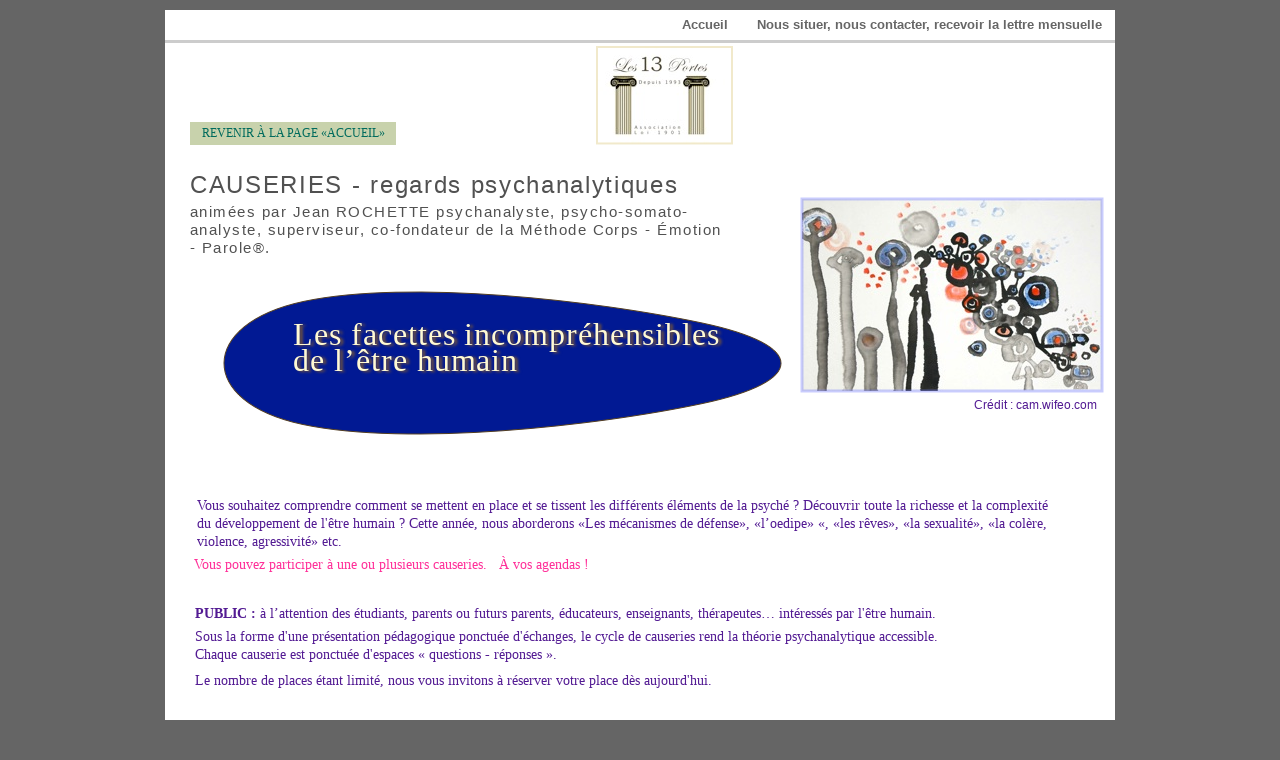

--- FILE ---
content_type: text/html
request_url: http://les13portes.com/Les_13_Portes/causerie_13006.html
body_size: 13173
content:
<?xml version="1.0" encoding="UTF-8"?>
<!DOCTYPE html PUBLIC "-//W3C//DTD XHTML 1.0 Transitional//EN" "http://www.w3.org/TR/xhtml1/DTD/xhtml1-transitional.dtd">


<html xmlns="http://www.w3.org/1999/xhtml" xml:lang="fr" lang="fr">
  <head><meta http-equiv="Content-Type" content="text/html; charset=UTF-8" />
    
    <meta name="Generator" content="iWeb 3.0.4" />
    <meta name="iWeb-Build" content="local-build-20190526" />
    <meta http-equiv="X-UA-Compatible" content="IE=EmulateIE7" />
    <meta name="viewport" content="width=950" />
    <title>CAUSERIES - regards psychanalytiques
animées par Jean ROCHETTE psychanalyste, psycho-somato-analyste, superviseur, co-fondateur de la Méthode Corps - Émotion - Parole®.</title>
    <link rel="stylesheet" type="text/css" media="screen,print" href="causerie_13006_files/causerie_13006.css" />
    <!--[if lt IE 8]><link rel='stylesheet' type='text/css' media='screen,print' href='causerie_13006_files/causerie_13006IE.css'/><![endif]-->
    <!--[if gte IE 8]><link rel='stylesheet' type='text/css' media='screen,print' href='Media/IE8.css'/><![endif]-->
    <script type="text/javascript" src="Scripts/iWebSite.js"></script>
    <script type="text/javascript" src="Scripts/Widgets/SharedResources/WidgetCommon.js"></script>
    <script type="text/javascript" src="Scripts/Widgets/Navbar/navbar.js"></script>
    <script type="text/javascript" src="Scripts/iWebImage.js"></script>
    <script type="text/javascript" src="causerie_13006_files/causerie_13006.js"></script>
  </head>
  <body style="background: rgb(101, 101, 101); margin: 0pt; " onload="onPageLoad();" onunload="onPageUnload();">
    <div style="text-align: center; ">
      <div style="margin-bottom: 10px; margin-left: auto; margin-right: auto; margin-top: 10px; overflow: hidden; position: relative; word-wrap: break-word;  background: rgb(255, 255, 255); text-align: left; width: 950px; " id="body_content">
        <div style="margin-left: 0px; position: relative; width: 950px; z-index: 0; " id="nav_layer">
          <div style="height: 0px; line-height: 0px; " class="bumper"> </div>
          <div class="com-apple-iweb-widget-navbar flowDefining" id="widget0" style="margin-left: 0px; margin-top: 0px; opacity: 1.00; position: relative; width: 952px; z-index: 1; ">
    
            <div id="widget0-navbar" class="navbar">

      
              <div id="widget0-bg" class="navbar-bg">

        
                <ul id="widget0-navbar-list" class="navbar-list">
 <li></li> 
</ul>
                
      
</div>
              
    
</div>
          </div>
          <script type="text/javascript"><!--//--><![CDATA[//><!--
new NavBar('widget0', 'Scripts/Widgets/Navbar', 'Scripts/Widgets/SharedResources', '.', {"path-to-root": "", "navbar-css": ".navbar {\n\tfont-family: 'Helvetica Neue', Arial, sans-serif;\n\tfont-size: .8em;\n\tcolor: #666666;\n\tline-height: 30px;\n\tborder-bottom: 3px solid #ccc;\n}\n\n.navbar-bg {\n\ttext-align: right;}\n\n.navbar-bg ul {\n\tlist-style: none;\n\tmargin: 0px;\n\tpadding: 0px;\n}\n\n\nli {\n\tlist-style-type: none;\n\tdisplay: inline;\n\tpadding: 0px 5px 0px 0px;\n}\n\n\nli a {\n\ttext-decoration: none;\n\tpadding: 10px;\n\tcolor: #666666;\n\tfont-weight: bold;\n}\n\nli a:visited {\n\ttext-decoration: none;\n\tpadding: 10px;\n\tcolor: #666666;\n\tfont-weight: bold;\n}\n\nli a:hover\r{\r\n \tcolor: #999999;\n\ttext-decoration: none;\r}\n\n\nli.current-page a\r{\r\t color: #66ABC5;\n\ttext-decoration: none;\r}", "current-page-GUID": "CB80CD76-E2EA-4905-925D-DD573D23714A", "isCollectionPage": "NO"});
//--><!]]></script>
          <div style="clear: both; height: 0px; line-height: 0px; " class="spacer"> </div>
        </div>
        <div style="height: 214px; margin-left: 0px; position: relative; width: 950px; z-index: 10; " id="header_layer">
          <div style="height: 0px; line-height: 0px; " class="bumper"> </div>
          <div id="id1" style="height: 94px; left: 25px; position: absolute; top: 120px; width: 541px; z-index: 1; " class="style_SkipStroke shape-with-text">
            <div class="text-content style_External_541_94" style="padding: 0px; ">
              <div class="style">
                <p style="padding-top: 0pt; " class="paragraph_style">CAUSERIES - regards psychanalytiques<br /></p>
                <p style="padding-bottom: 0pt; " class="paragraph_style_1"><span style="line-height: 18px; " class="style_1">animées par Jean ROCHETTE psychanalyste, psycho-somato-analyste, superviseur, co-fondateur de la Méthode Corps - Émotion - Parole®.</span></p>
              </div>
            </div>
          </div>
          


          <div style="height: 96px; width: 135px;  height: 96px; left: 432px; position: absolute; top: 4px; width: 135px; z-index: 1; " class="tinyText style_SkipStroke_1 stroke_0">
            <img src="causerie_13006_files/2011%2010%2011%20logo%20Les%2013%20Portes.jpg" alt="" style="border: none; height: 97px; width: 135px; " />
          </div>
          


          <div id="id2" style="height: 23px; left: 25px; position: absolute; top: 79px; width: 206px; z-index: 1; " class="style_SkipStroke_2 shape-with-text">
            <div class="text-content graphic_textbox_layout_style_default_External_206_23" style="padding: 0px; ">
              <div class="graphic_textbox_layout_style_default">
                <p style="padding-bottom: 0pt; padding-top: 0pt; " class="paragraph_style_2"><a class="class1" title="Accueil.html" href="Accueil.html">REVENIR À LA PAGE «ACCUEIL»</a></p>
              </div>
            </div>
          </div>
          


          <div style="height: 192px; width: 300px;  height: 192px; left: 637px; position: absolute; top: 156px; width: 300px; z-index: 1; " class="tinyText style_SkipStroke_3 stroke_1">
            <img src="causerie_13006_files/Camille%203.jpg" alt="" style="border: none; height: 192px; width: 300px; " />
          </div>
        </div>
        <div style="margin-left: 0px; position: relative; width: 950px; z-index: 5; " id="body_layer">
          <div style="height: 0px; line-height: 0px; " class="bumper"> </div>
          <div id="id3" style="height: 168px; left: 24px; position: absolute; top: 468px; width: 904px; z-index: 1; " class="style_SkipStroke_4 shape-with-text">
            <div class="text-content style_External_904_168" style="padding: 0px; ">
              <div class="style_2">
                <p style="padding-top: 0pt; " class="paragraph_style_3"><span class="style_3">Dates des prochains thèmes, inscriptions</span>, <span class="style_3">questions</span> : 04 91 482 991.<br /></p>
                <p class="paragraph_style_3"><span class="style_3">Tarifs :</span><br /></p>
                <ol>
                  <li style="line-height: 16px; padding-left: 16px; text-indent: -16px; " class="full-width">
                    <p style="text-indent: -16px; " class="paragraph_style_4"><span style="font-size: 14px; " class="Puce">•</span><span style="width: 11px; " class="inline-block"></span>10 € la soirée.<br /></p>
                  </li>
                  <li style="line-height: 16px; padding-left: 16px; text-indent: -16px; " class="full-width">
                    <p style="text-indent: -16px; " class="paragraph_style_4"><span style="font-size: 14px; " class="Puce">•</span><span style="width: 11px; " class="inline-block"></span>Venez à deux* : 8 €. (*accompagné(e) d’une personne découvrant les causeries du mardi)<br /></p>
                  </li>
                </ol>
                <p class="paragraph_style_3"><span class="style_3">Informations pratiques :</span> Les conférences se dérouleront au Centre du Mont situé rue des trois frères Barthélémy  13006 Marseille - Métro Cours Julien - Notre Dame du Mont. Bus 74.<br /></p>
                <p style="padding-bottom: 0pt; " class="paragraph_style_3"><span class="style_3">Pensez à inviter vos ami(e)s </span>: vous connaissez des personnes susceptibles d'être intéressées par ce thème ? N'hésitez pas à leur transmettre ces informations.</p>
              </div>
            </div>
          </div>
          


          <div id="id4" style="height: 98px; left: 30px; position: absolute; top: 348px; width: 842px; z-index: 1; " class="style_SkipStroke_5 shape-with-text">
            <div class="text-content style_External_842_98" style="padding: 0px; ">
              <div class="style_4">
                <p style="padding-top: 0pt; " class="paragraph_style_5"><span class="style_3">PUBLIC :</span> à l’attention des étudiants, parents ou futurs parents, éducateurs, enseignants, thérapeutes… intéressés par l'être humain.<br /></p>
                <p class="paragraph_style_6">Sous la forme d'une présentation pédagogique ponctuée d'échanges, le cycle de causeries rend la théorie psychanalytique accessible.<br />Chaque causerie est ponctuée d'espaces « questions - réponses ». <span style="line-height: 18px; " class="style_5"><br /></span></p>
                <p style="padding-bottom: 0pt; " class="paragraph_style_5">Le nombre de places étant limité, nous vous invitons à réserver votre place dès aujourd'hui.</p>
              </div>
            </div>
          </div>
          


          <div style="height: 144px; width: 559px;  height: 142px; left: 59px; position: absolute; top: 35px; width: 557px; z-index: 1; " class="tinyText">
            <div style="position: relative; width: 557px; ">
              <img src="causerie_13006_files/shapeimage_1.png" alt="" style="height: 144px; left: 0px; margin-left: -1px; margin-top: -1px; position: absolute; top: 0px; width: 559px; " />
            </div>
          </div>
          


          <div id="id5" style="height: 23px; left: 25px; position: absolute; top: 647px; width: 206px; z-index: 1; " class="style_SkipStroke_2 shape-with-text">
            <div class="text-content graphic_textbox_layout_style_default_External_206_23" style="padding: 0px; ">
              <div class="graphic_textbox_layout_style_default">
                <p style="padding-bottom: 0pt; padding-top: 0pt; " class="paragraph_style_2"><a class="class2" title="Accueil.html" href="Accueil.html">REVENIR À LA PAGE «ACCUEIL»</a></p>
              </div>
            </div>
          </div>
          


          <div id="id6" style="height: 86px; left: 128px; position: absolute; top: 64px; width: 489px; z-index: 1; " class="style_SkipStroke_5 shape-with-text">
            <div class="text-content style_External_489_86" style="padding: 0px; ">
              <div class="style_4">
                <p style="padding-top: 0pt; " class="paragraph_style_7">Les facettes incompréhensibles<br /></p>
                <p style="padding-bottom: 0pt; " class="paragraph_style_7">de l’être humain</p>
              </div>
            </div>
          </div>
          


          <div id="id7" style="height: 24px; left: 719px; position: absolute; top: 137px; width: 217px; z-index: 1; " class="style_SkipStroke_4 shape-with-text">
            <div class="text-content graphic_textbox_layout_style_default_External_217_24" style="padding: 0px; ">
              <div class="graphic_textbox_layout_style_default">
                <p style="padding-bottom: 0pt; padding-top: 0pt; " class="paragraph_style_8">Crédit : cam.wifeo.com</p>
              </div>
            </div>
          </div>
          


          <div id="id8" style="height: 25px; left: 29px; position: absolute; top: 300px; width: 860px; z-index: 1; " class="style_SkipStroke_4 shape-with-text">
            <div class="text-content style_External_860_25" style="padding: 0px; ">
              <div class="style_2">
                <p style="padding-bottom: 0pt; padding-top: 0pt; " class="paragraph_style_9">Vous pouvez participer à une ou plusieurs causeries.   À vos agendas !</p>
              </div>
            </div>
          </div>
          


          <div id="id9" style="height: 61px; left: 28px; position: absolute; top: 236px; width: 865px; z-index: 1; " class="style_SkipStroke_4 shape-with-text">
            <div class="text-content graphic_textbox_layout_style_default_External_865_61" style="padding: 0px; ">
              <div class="graphic_textbox_layout_style_default">
                <p style="padding-bottom: 0pt; padding-top: 0pt; " class="paragraph_style_5">Vous souhaitez comprendre comment se mettent en place et se tissent les différents éléments de la psyché ? Découvrir toute la richesse et la complexité du développement de l'être humain ? <span class="style_6">Cette année, nous aborderons </span>«Les mécanismes de défense», «l’oedipe» «, «les rêves», «la sexualité», «la colère, violence, agressivité» etc.</p>
              </div>
            </div>
          </div>
          <div style="height: 700px; line-height: 700px; " class="spacer"> </div>
        </div>
        <div style="height: 30px; margin-left: 0px; position: relative; width: 950px; z-index: 15; " id="footer_layer">
          <div style="height: 0px; line-height: 0px; " class="bumper"> </div>
        </div>
      </div>
    </div>
  </body>
</html>




--- FILE ---
content_type: text/css
request_url: http://les13portes.com/Les_13_Portes/causerie_13006_files/causerie_13006.css
body_size: 11492
content:
.style {
    padding: 0px;
}
.paragraph_style {
    color: rgb(81, 81, 81);
    font-family: 'HelveticaNeue-Light', 'Helvetica Neue', 'Arial', sans-serif;
    font-size: 24px;
    font-stretch: normal;
    font-style: normal;
    font-variant: normal;
    font-weight: 300;
    letter-spacing:     0.07em;
    line-height: 29px;
    margin-bottom: 0px;
    margin-left: 0px;
    margin-right: 0px;
    margin-top: 0px;
    opacity: 1.00;
    padding-bottom: 0px;
    padding-top: 0px;
    text-align: left;
    text-decoration: none;
    text-indent: 0px;
    text-transform: none;
}
.paragraph_style_1 {
    color: rgb(81, 81, 81);
    font-family: 'HelveticaNeue-Light', 'Helvetica Neue', 'Arial', sans-serif;
    font-size: 21px;
    font-stretch: normal;
    font-style: normal;
    font-variant: normal;
    font-weight: 300;
    letter-spacing:     0.07em;
    line-height: 25px;
    margin-bottom: 0px;
    margin-left: 0px;
    margin-right: 0px;
    margin-top: 0px;
    opacity: 1.00;
    padding-bottom: 0px;
    padding-top: 4px;
    text-align: left;
    text-decoration: none;
    text-indent: 0px;
    text-transform: none;
}
.style_1 {
    font-family: 'HelveticaNeue-Light', 'Helvetica Neue', 'Arial', sans-serif;
    font-size: 15px;
    font-stretch: normal;
    font-style: normal;
    font-weight: 300;
    line-height: 18px;
}
.paragraph_style_2 {
    color: rgb(81, 81, 81);
    font-family: 'HelveticaNeue-Medium', 'Helvetica Neue';
    font-size: 12px;
    font-stretch: normal;
    font-style: normal;
    font-variant: normal;
    font-weight: 500;
    letter-spacing: 0;
    line-height: 15px;
    margin-bottom: 0px;
    margin-left: 0px;
    margin-right: 0px;
    margin-top: 0px;
    opacity: 1.00;
    padding-bottom: 0px;
    padding-top: 0px;
    text-align: center;
    text-decoration: none;
    text-indent: 0px;
    text-transform: none;
}
.style_2 {
    padding: 0px;
}
.paragraph_style_3 {
    color: rgb(216, 30, 0);
    font-family: 'Georgia', serif;
    font-size: 14px;
    font-stretch: normal;
    font-style: normal;
    font-variant: normal;
    font-weight: 400;
    letter-spacing: 0;
    line-height: 16px;
    margin-bottom: 0px;
    margin-left: 0px;
    margin-right: 0px;
    margin-top: 0px;
    opacity: 1.00;
    padding-bottom: 0px;
    padding-top: 11px;
    text-align: left;
    text-decoration: none;
    text-indent: 0px;
    text-transform: none;
}
.style_3 {
    font-family: 'Georgia-Bold', 'Georgia', serif;
    font-size: 14px;
    font-stretch: normal;
    font-style: normal;
    font-weight: 700;
    line-height: 16px;
}
.paragraph_style_4 {
    color: rgb(216, 30, 0);
    font-family: 'Georgia', serif;
    font-size: 14px;
    font-stretch: normal;
    font-style: normal;
    font-variant: normal;
    font-weight: 400;
    letter-spacing: 0;
    line-height: 16px;
    margin-bottom: 0px;
    margin-left: 0px;
    margin-right: 0px;
    margin-top: 0px;
    opacity: 1.00;
    padding-bottom: 0px;
    padding-top: 1px;
    text-align: left;
    text-decoration: none;
    text-indent: 0px;
    text-transform: none;
}
.style_External_904_168 {
    position: relative;
}
.style_4 {
    padding: 0px;
}
.style_External_842_98 {
    position: relative;
}
.paragraph_style_5 {
    color: rgb(83, 27, 147);
    font-family: 'Georgia', serif;
    font-size: 14px;
    font-stretch: normal;
    font-style: normal;
    font-variant: normal;
    font-weight: 400;
    letter-spacing: 0;
    line-height: 18px;
    margin-bottom: 0px;
    margin-left: 0px;
    margin-right: 0px;
    margin-top: 0px;
    opacity: 1.00;
    padding-bottom: 0px;
    padding-top: 8px;
    text-align: left;
    text-decoration: none;
    text-indent: 0px;
    text-transform: none;
}
.paragraph_style_6 {
    color: rgb(83, 27, 147);
    font-family: 'Georgia', serif;
    font-size: 14px;
    font-stretch: normal;
    font-style: normal;
    font-variant: normal;
    font-weight: 400;
    letter-spacing: 0;
    line-height: 18px;
    margin-bottom: 0px;
    margin-left: 0px;
    margin-right: 0px;
    margin-top: 0px;
    opacity: 1.00;
    padding-bottom: 0px;
    padding-top: 5px;
    text-align: left;
    text-decoration: none;
    text-indent: 0px;
    text-transform: none;
}
.style_5 {
    font-family: 'ArialMT', 'Arial', sans-serif;
    font-size: 12px;
    font-stretch: normal;
    font-style: normal;
    font-weight: 400;
    line-height: 18px;
}
.style_External_489_86 {
    position: relative;
}
.style_SkipStroke_2 {
    background: transparent url(C95AA639B.png) repeat scroll center center;
    opacity: 1.00;
}
.style_SkipStroke_3 {
    background: transparent;
    opacity: 1.00;
}
.style_SkipStroke {
    background: transparent;
    opacity: 1.00;
}
.style_SkipStroke_1 {
    background: transparent;
    opacity: 1.00;
}
.style_SkipStroke_4 {
    background: transparent;
    opacity: 1.00;
}
.style_External_541_94 {
    bottom: 0px;
    position: absolute;
    width: 541px;
}
.style_SkipStroke_5 {
    background: transparent;
    opacity: 1.00;
}
.paragraph_style_7 {
    color: rgb(255, 249, 211);
    font-family: 'Copperplate', 'Trebuchet MS', fantasy;
    font-size: 32px;
    font-stretch: normal;
    font-style: normal;
    font-variant: normal;
    font-weight: 400;
    letter-spacing:     0.03em;
    line-height: 26px;
    margin-bottom: 0px;
    margin-left: 0px;
    margin-right: 0px;
    margin-top: 0px;
    opacity: 1.00;
    padding-bottom: 0px;
    padding-top: 0px;
    text-align: left;
    text-decoration: none;
    text-indent: 0px;
    text-shadow: 3px 1px 3px rgb(122, 87, 52);
    text-transform: none;
}
.paragraph_style_8 {
    color: rgb(83, 27, 147);
    font-family: 'HelveticaNeue', 'Helvetica Neue', 'Arial', sans-serif;
    font-size: 12px;
    font-stretch: normal;
    font-style: normal;
    font-variant: normal;
    font-weight: 400;
    letter-spacing: 0;
    line-height: 14px;
    margin-bottom: 0px;
    margin-left: 0px;
    margin-right: 0px;
    margin-top: 0px;
    opacity: 1.00;
    padding-bottom: 0px;
    padding-top: 0px;
    text-align: right;
    text-decoration: none;
    text-indent: 0px;
    text-transform: none;
}
.paragraph_style_9 {
    color: rgb(255, 48, 153);
    font-family: 'Georgia', serif;
    font-size: 14px;
    font-stretch: normal;
    font-style: normal;
    font-variant: normal;
    font-weight: 400;
    letter-spacing: 0;
    line-height: 16px;
    margin-bottom: 0px;
    margin-left: 0px;
    margin-right: 0px;
    margin-top: 0px;
    opacity: 1.00;
    padding-bottom: 0px;
    padding-top: 0px;
    text-align: left;
    text-decoration: none;
    text-indent: 0px;
    text-transform: none;
}
.style_6 {
    font-family: 'Georgia', serif;
    font-size: 14px;
    font-stretch: normal;
    font-style: normal;
    font-weight: 400;
    line-height: 18px;
}
.style_External_860_25 {
    position: relative;
}
.Aucun {
}
.Corps_de_texte___Petite_intro {
    color: rgb(89, 75, 59);
    font-family: 'HoeflerText-Regular', 'Hoefler Text', 'Times New Roman', serif;
    font-size: 12px;
    font-stretch: normal;
    font-style: normal;
    font-variant: normal;
    font-weight: 400;
    letter-spacing: 0;
    line-height: 17px;
    margin-bottom: 0px;
    margin-left: 0px;
    margin-right: 0px;
    margin-top: 0px;
    opacity: 1.00;
    padding-bottom: 0px;
    padding-top: 0px;
    text-align: center;
    text-decoration: none;
    text-indent: 0px;
    text-transform: none;
}
.Free_Form {
    color: rgb(81, 81, 81);
    font-family: 'HelveticaNeue', 'Helvetica Neue', 'Arial', sans-serif;
    font-size: 12px;
    font-stretch: normal;
    font-style: normal;
    font-variant: normal;
    font-weight: 400;
    letter-spacing: 0;
    line-height: 14px;
    margin-bottom: 0px;
    margin-left: 0px;
    margin-right: 0px;
    margin-top: 0px;
    opacity: 1.00;
    padding-bottom: 0px;
    padding-top: 0px;
    text-align: left;
    text-decoration: none;
    text-indent: 0px;
    text-transform: none;
}
.Header {
    color: rgb(121, 121, 121);
    font-family: 'HelveticaNeue-Light', 'Helvetica Neue', 'Arial', sans-serif;
    font-size: 36px;
    font-stretch: normal;
    font-style: normal;
    font-variant: normal;
    font-weight: 300;
    letter-spacing: 0;
    line-height: 44px;
    margin-bottom: 0px;
    margin-left: 0px;
    margin-right: 0px;
    margin-top: 0px;
    opacity: 1.00;
    padding-bottom: 0px;
    padding-top: 0px;
    text-align: left;
    text-decoration: none;
    text-indent: 0px;
    text-transform: none;
}
.Normal {
    padding: 0px;
}
.Normal_External_541_94 {
    bottom: 0px;
    position: absolute;
    width: 541px;
}
.graphic_generic_header_textbox_style_default_SkipStroke {
    background: transparent;
    opacity: 1.00;
}
.graphic_image_style_default_SkipStroke {
    background: transparent;
    opacity: 1.00;
}
.graphic_textbox_layout_style_default_External_206_23 {
    position: relative;
}
.graphic_textbox_layout_style_default {
    padding: 4px;
}
.graphic_textbox_layout_style_default_External_904_168 {
    position: relative;
}
.graphic_textbox_layout_style_default_External_489_86 {
    position: relative;
}
.graphic_textbox_layout_style_default_External_860_25 {
    position: relative;
}
.graphic_textbox_layout_style_default_External_865_61 {
    position: relative;
}
.graphic_textbox_layout_style_default_External_842_98 {
    position: relative;
}
.graphic_textbox_layout_style_default_External_217_24 {
    position: relative;
}
.graphic_textbox_style_default_SkipStroke {
    background: transparent;
    opacity: 1.00;
}
.graphic_textbox_style_default_2_SkipStroke {
    background: transparent;
    opacity: 1.00;
}
a {
    color: rgb(183, 97, 78);
    text-decoration: none;
}
a:visited {
    color: rgb(66, 66, 66);
    text-decoration: none;
}
a.class1 {
    color: rgb(0, 107, 93);
    text-decoration: none;
}
a.class1:visited {
    color: rgb(66, 66, 66);
    text-decoration: none;
}
a.class1:hover {
    color: rgb(0, 107, 93);
    text-decoration: underline;
}
a.class2 {
    color: rgb(0, 107, 93);
    text-decoration: none;
}
a.class2:visited {
    color: rgb(66, 66, 66);
    text-decoration: none;
}
a.class2:hover {
    color: rgb(0, 107, 93);
    text-decoration: underline;
}
a:hover {
    color: rgb(224, 133, 102);
    text-decoration: underline;
}
ol  { 
      padding:0;
      margin:0;
      text-indent:0;
      list-style-type:none ;
      list-style-image:none
    }
.Bullet { 
          text-decoration:none ;
          text-transform:none ;
          border: none;          
        }
.bumper {
    font-size: 1px;
    line-height: 1px;
}
#widget0 a:hover {
    color: rgb(224, 133, 102);
    text-decoration: underline;
}
#widget0 a:visited {
    color: rgb(66, 66, 66);
    text-decoration: none;
}
#widget0 a {
    color: rgb(183, 97, 78);
    text-decoration: none;
}
.spacer {
    font-size: 1px;
    line-height: 1px;
}
body { 
    -webkit-text-size-adjust: none;
}
div { 
    overflow: visible; 
}
img { 
    border: none; 
}
.InlineBlock { 
    display: inline; 
}
.InlineBlock { 
    display: inline-block; 
}
.inline-block {
    display: inline-block;
    vertical-align: baseline;
    margin-bottom:0.3em;
}
.inline-block.shape-with-text {
    vertical-align: bottom;
}
.vertical-align-middle-middlebox {
    display: table;
}
.vertical-align-middle-innerbox {
    display: table-cell;
    vertical-align: middle;
}
div.paragraph {
    position: relative;
}
li.full-width {
    width: 100;
}


--- FILE ---
content_type: application/xml
request_url: http://les13portes.com/Les_13_Portes/feed.xml
body_size: 1233
content:
<?xml version="1.0" encoding="UTF-8"?>
<feed xmlns="http://www.w3.org/2005/Atom">
 <id>urn:iweb:00C19CCB-0A1E-4FFB-A22C-DD523D39D470</id>
 <title>Page list Atom feed</title>
 <updated>2019-06-02T23:24:27+02:00</updated>
 <link rel="self" href="feed.xml"/>
 <generator>iWeb</generator>
 <author>
  <name>iWeb</name>
 </author>
 <entry>
  <id>urn:iweb:A217EC6F-2ABC-4D8E-B178-541BAC42C514</id>
  <title>Accueil</title>
  <title xmlns="urn:iweb:">Accueil</title>
  <in-navbar xmlns="urn:iweb:">A217EC6F-2ABC-4D8E-B178-541BAC42C514</in-navbar>
  <link rel="alternate" href="Accueil.html"/>
  <updated>2019-06-02T23:24:27.001+02:00</updated>
  <content>Accueil</content>
 </entry>
 <entry>
  <id>urn:iweb:47E3AD7D-F1C5-4CE2-A63A-D86D5201C20F</id>
  <title>Nous situer, nous contacter, recevoir la lettre mensuelle</title>
  <title xmlns="urn:iweb:">Nous situer, nous contacter, recevoir la lettre mensuelle</title>
  <in-navbar xmlns="urn:iweb:">47E3AD7D-F1C5-4CE2-A63A-D86D5201C20F</in-navbar>
  <link rel="alternate" href="Nous_situer,_nous_contacter,_recevoir_la_lettre_mensuelle.html"/>
  <updated>2019-06-02T23:24:27.002+02:00</updated>
  <content>Nous situer, nous contacter, recevoir la lettre mensuelle</content>
 </entry>
</feed>

--- FILE ---
content_type: application/javascript
request_url: http://les13portes.com/Les_13_Portes/causerie_13006_files/causerie_13006.js
body_size: 2227
content:
// Created by iWeb 3.0.4 local-build-20190526

setTransparentGifURL('Media/transparent.gif');function applyEffects()
{var registry=IWCreateEffectRegistry();registry.registerEffects({stroke_0:new IWStrokeParts([{rect:new IWRect(-1,1,2,94),url:'causerie_13006_files/stroke.png'},{rect:new IWRect(-1,-1,2,2),url:'causerie_13006_files/stroke_1.png'},{rect:new IWRect(1,-1,133,2),url:'causerie_13006_files/stroke_2.png'},{rect:new IWRect(134,-1,2,2),url:'causerie_13006_files/stroke_3.png'},{rect:new IWRect(134,1,2,94),url:'causerie_13006_files/stroke_4.png'},{rect:new IWRect(134,95,2,3),url:'causerie_13006_files/stroke_5.png'},{rect:new IWRect(1,95,133,3),url:'causerie_13006_files/stroke_6.png'},{rect:new IWRect(-1,95,2,3),url:'causerie_13006_files/stroke_7.png'}],new IWSize(135,96)),stroke_1:new IWStrokeParts([{rect:new IWRect(-2,2,4,188),url:'causerie_13006_files/stroke_8.png'},{rect:new IWRect(-2,-2,4,4),url:'causerie_13006_files/stroke_9.png'},{rect:new IWRect(2,-2,296,4),url:'causerie_13006_files/stroke_10.png'},{rect:new IWRect(298,-2,4,4),url:'causerie_13006_files/stroke_11.png'},{rect:new IWRect(298,2,4,188),url:'causerie_13006_files/stroke_12.png'},{rect:new IWRect(298,190,4,4),url:'causerie_13006_files/stroke_13.png'},{rect:new IWRect(2,190,296,4),url:'causerie_13006_files/stroke_14.png'},{rect:new IWRect(-2,190,4,4),url:'causerie_13006_files/stroke_15.png'}],new IWSize(300,192))});registry.applyEffects();}
function hostedOnDM()
{return false;}
function onPageLoad()
{loadMozillaCSS('causerie_13006_files/causerie_13006Moz.css')
adjustLineHeightIfTooBig('id1');adjustFontSizeIfTooBig('id1');adjustLineHeightIfTooBig('id2');adjustFontSizeIfTooBig('id2');adjustLineHeightIfTooBig('id3');adjustFontSizeIfTooBig('id3');adjustLineHeightIfTooBig('id4');adjustFontSizeIfTooBig('id4');adjustLineHeightIfTooBig('id5');adjustFontSizeIfTooBig('id5');adjustLineHeightIfTooBig('id6');adjustFontSizeIfTooBig('id6');adjustLineHeightIfTooBig('id7');adjustFontSizeIfTooBig('id7');adjustLineHeightIfTooBig('id8');adjustFontSizeIfTooBig('id8');adjustLineHeightIfTooBig('id9');adjustFontSizeIfTooBig('id9');Widget.onload();fixAllIEPNGs('Media/transparent.gif');applyEffects()}
function onPageUnload()
{Widget.onunload();}
